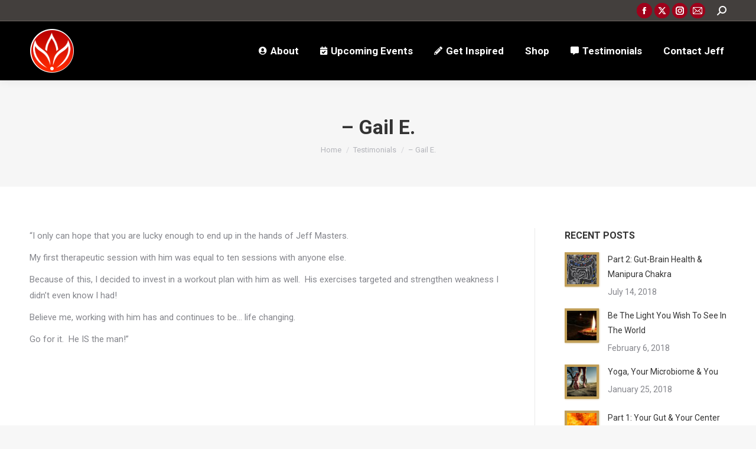

--- FILE ---
content_type: text/html; charset=UTF-8
request_url: https://www.jeffmasters.net/dt_testimonials/gail-e/
body_size: 16929
content:
<!DOCTYPE html>
<!--[if !(IE 6) | !(IE 7) | !(IE 8)  ]><!-->
<html lang="en" class="no-js">
<!--<![endif]-->
<head>
	<meta charset="UTF-8" />
		<meta name="viewport" content="width=device-width, initial-scale=1, maximum-scale=1, user-scalable=0">
		<meta name="theme-color" content="#9e011b"/>	<link rel="profile" href="https://gmpg.org/xfn/11" />
	<title>&#8211; Gail E. &#8211; Jeff Masters</title>
<meta name='robots' content='max-image-preview:large' />
	<style>img:is([sizes="auto" i], [sizes^="auto," i]) { contain-intrinsic-size: 3000px 1500px }</style>
	<link rel='dns-prefetch' href='//fonts.googleapis.com' />
<link rel="alternate" type="application/rss+xml" title="Jeff Masters &raquo; Feed" href="https://www.jeffmasters.net/feed/" />
<link rel="alternate" type="application/rss+xml" title="Jeff Masters &raquo; Comments Feed" href="https://www.jeffmasters.net/comments/feed/" />
<link rel="alternate" type="text/calendar" title="Jeff Masters &raquo; iCal Feed" href="https://www.jeffmasters.net/events/?ical=1" />
		<!-- This site uses the Google Analytics by ExactMetrics plugin v8.3.1 - Using Analytics tracking - https://www.exactmetrics.com/ -->
							<script src="//www.googletagmanager.com/gtag/js?id=G-DEVF8E6JPH"  data-cfasync="false" data-wpfc-render="false" async></script>
			<script data-cfasync="false" data-wpfc-render="false">
				var em_version = '8.3.1';
				var em_track_user = true;
				var em_no_track_reason = '';
								var ExactMetricsDefaultLocations = {"page_location":"https:\/\/www.jeffmasters.net\/dt_testimonials\/gail-e\/"};
				if ( typeof ExactMetricsPrivacyGuardFilter === 'function' ) {
					var ExactMetricsLocations = (typeof ExactMetricsExcludeQuery === 'object') ? ExactMetricsPrivacyGuardFilter( ExactMetricsExcludeQuery ) : ExactMetricsPrivacyGuardFilter( ExactMetricsDefaultLocations );
				} else {
					var ExactMetricsLocations = (typeof ExactMetricsExcludeQuery === 'object') ? ExactMetricsExcludeQuery : ExactMetricsDefaultLocations;
				}

								var disableStrs = [
										'ga-disable-G-DEVF8E6JPH',
									];

				/* Function to detect opted out users */
				function __gtagTrackerIsOptedOut() {
					for (var index = 0; index < disableStrs.length; index++) {
						if (document.cookie.indexOf(disableStrs[index] + '=true') > -1) {
							return true;
						}
					}

					return false;
				}

				/* Disable tracking if the opt-out cookie exists. */
				if (__gtagTrackerIsOptedOut()) {
					for (var index = 0; index < disableStrs.length; index++) {
						window[disableStrs[index]] = true;
					}
				}

				/* Opt-out function */
				function __gtagTrackerOptout() {
					for (var index = 0; index < disableStrs.length; index++) {
						document.cookie = disableStrs[index] + '=true; expires=Thu, 31 Dec 2099 23:59:59 UTC; path=/';
						window[disableStrs[index]] = true;
					}
				}

				if ('undefined' === typeof gaOptout) {
					function gaOptout() {
						__gtagTrackerOptout();
					}
				}
								window.dataLayer = window.dataLayer || [];

				window.ExactMetricsDualTracker = {
					helpers: {},
					trackers: {},
				};
				if (em_track_user) {
					function __gtagDataLayer() {
						dataLayer.push(arguments);
					}

					function __gtagTracker(type, name, parameters) {
						if (!parameters) {
							parameters = {};
						}

						if (parameters.send_to) {
							__gtagDataLayer.apply(null, arguments);
							return;
						}

						if (type === 'event') {
														parameters.send_to = exactmetrics_frontend.v4_id;
							var hookName = name;
							if (typeof parameters['event_category'] !== 'undefined') {
								hookName = parameters['event_category'] + ':' + name;
							}

							if (typeof ExactMetricsDualTracker.trackers[hookName] !== 'undefined') {
								ExactMetricsDualTracker.trackers[hookName](parameters);
							} else {
								__gtagDataLayer('event', name, parameters);
							}
							
						} else {
							__gtagDataLayer.apply(null, arguments);
						}
					}

					__gtagTracker('js', new Date());
					__gtagTracker('set', {
						'developer_id.dNDMyYj': true,
											});
					if ( ExactMetricsLocations.page_location ) {
						__gtagTracker('set', ExactMetricsLocations);
					}
										__gtagTracker('config', 'G-DEVF8E6JPH', {"forceSSL":"true"} );
															window.gtag = __gtagTracker;										(function () {
						/* https://developers.google.com/analytics/devguides/collection/analyticsjs/ */
						/* ga and __gaTracker compatibility shim. */
						var noopfn = function () {
							return null;
						};
						var newtracker = function () {
							return new Tracker();
						};
						var Tracker = function () {
							return null;
						};
						var p = Tracker.prototype;
						p.get = noopfn;
						p.set = noopfn;
						p.send = function () {
							var args = Array.prototype.slice.call(arguments);
							args.unshift('send');
							__gaTracker.apply(null, args);
						};
						var __gaTracker = function () {
							var len = arguments.length;
							if (len === 0) {
								return;
							}
							var f = arguments[len - 1];
							if (typeof f !== 'object' || f === null || typeof f.hitCallback !== 'function') {
								if ('send' === arguments[0]) {
									var hitConverted, hitObject = false, action;
									if ('event' === arguments[1]) {
										if ('undefined' !== typeof arguments[3]) {
											hitObject = {
												'eventAction': arguments[3],
												'eventCategory': arguments[2],
												'eventLabel': arguments[4],
												'value': arguments[5] ? arguments[5] : 1,
											}
										}
									}
									if ('pageview' === arguments[1]) {
										if ('undefined' !== typeof arguments[2]) {
											hitObject = {
												'eventAction': 'page_view',
												'page_path': arguments[2],
											}
										}
									}
									if (typeof arguments[2] === 'object') {
										hitObject = arguments[2];
									}
									if (typeof arguments[5] === 'object') {
										Object.assign(hitObject, arguments[5]);
									}
									if ('undefined' !== typeof arguments[1].hitType) {
										hitObject = arguments[1];
										if ('pageview' === hitObject.hitType) {
											hitObject.eventAction = 'page_view';
										}
									}
									if (hitObject) {
										action = 'timing' === arguments[1].hitType ? 'timing_complete' : hitObject.eventAction;
										hitConverted = mapArgs(hitObject);
										__gtagTracker('event', action, hitConverted);
									}
								}
								return;
							}

							function mapArgs(args) {
								var arg, hit = {};
								var gaMap = {
									'eventCategory': 'event_category',
									'eventAction': 'event_action',
									'eventLabel': 'event_label',
									'eventValue': 'event_value',
									'nonInteraction': 'non_interaction',
									'timingCategory': 'event_category',
									'timingVar': 'name',
									'timingValue': 'value',
									'timingLabel': 'event_label',
									'page': 'page_path',
									'location': 'page_location',
									'title': 'page_title',
									'referrer' : 'page_referrer',
								};
								for (arg in args) {
																		if (!(!args.hasOwnProperty(arg) || !gaMap.hasOwnProperty(arg))) {
										hit[gaMap[arg]] = args[arg];
									} else {
										hit[arg] = args[arg];
									}
								}
								return hit;
							}

							try {
								f.hitCallback();
							} catch (ex) {
							}
						};
						__gaTracker.create = newtracker;
						__gaTracker.getByName = newtracker;
						__gaTracker.getAll = function () {
							return [];
						};
						__gaTracker.remove = noopfn;
						__gaTracker.loaded = true;
						window['__gaTracker'] = __gaTracker;
					})();
									} else {
										console.log("");
					(function () {
						function __gtagTracker() {
							return null;
						}

						window['__gtagTracker'] = __gtagTracker;
						window['gtag'] = __gtagTracker;
					})();
									}
			</script>
				<!-- / Google Analytics by ExactMetrics -->
		<script>
window._wpemojiSettings = {"baseUrl":"https:\/\/s.w.org\/images\/core\/emoji\/15.0.3\/72x72\/","ext":".png","svgUrl":"https:\/\/s.w.org\/images\/core\/emoji\/15.0.3\/svg\/","svgExt":".svg","source":{"concatemoji":"https:\/\/www.jeffmasters.net\/wp-includes\/js\/wp-emoji-release.min.js?ver=6.7.4"}};
/*! This file is auto-generated */
!function(i,n){var o,s,e;function c(e){try{var t={supportTests:e,timestamp:(new Date).valueOf()};sessionStorage.setItem(o,JSON.stringify(t))}catch(e){}}function p(e,t,n){e.clearRect(0,0,e.canvas.width,e.canvas.height),e.fillText(t,0,0);var t=new Uint32Array(e.getImageData(0,0,e.canvas.width,e.canvas.height).data),r=(e.clearRect(0,0,e.canvas.width,e.canvas.height),e.fillText(n,0,0),new Uint32Array(e.getImageData(0,0,e.canvas.width,e.canvas.height).data));return t.every(function(e,t){return e===r[t]})}function u(e,t,n){switch(t){case"flag":return n(e,"\ud83c\udff3\ufe0f\u200d\u26a7\ufe0f","\ud83c\udff3\ufe0f\u200b\u26a7\ufe0f")?!1:!n(e,"\ud83c\uddfa\ud83c\uddf3","\ud83c\uddfa\u200b\ud83c\uddf3")&&!n(e,"\ud83c\udff4\udb40\udc67\udb40\udc62\udb40\udc65\udb40\udc6e\udb40\udc67\udb40\udc7f","\ud83c\udff4\u200b\udb40\udc67\u200b\udb40\udc62\u200b\udb40\udc65\u200b\udb40\udc6e\u200b\udb40\udc67\u200b\udb40\udc7f");case"emoji":return!n(e,"\ud83d\udc26\u200d\u2b1b","\ud83d\udc26\u200b\u2b1b")}return!1}function f(e,t,n){var r="undefined"!=typeof WorkerGlobalScope&&self instanceof WorkerGlobalScope?new OffscreenCanvas(300,150):i.createElement("canvas"),a=r.getContext("2d",{willReadFrequently:!0}),o=(a.textBaseline="top",a.font="600 32px Arial",{});return e.forEach(function(e){o[e]=t(a,e,n)}),o}function t(e){var t=i.createElement("script");t.src=e,t.defer=!0,i.head.appendChild(t)}"undefined"!=typeof Promise&&(o="wpEmojiSettingsSupports",s=["flag","emoji"],n.supports={everything:!0,everythingExceptFlag:!0},e=new Promise(function(e){i.addEventListener("DOMContentLoaded",e,{once:!0})}),new Promise(function(t){var n=function(){try{var e=JSON.parse(sessionStorage.getItem(o));if("object"==typeof e&&"number"==typeof e.timestamp&&(new Date).valueOf()<e.timestamp+604800&&"object"==typeof e.supportTests)return e.supportTests}catch(e){}return null}();if(!n){if("undefined"!=typeof Worker&&"undefined"!=typeof OffscreenCanvas&&"undefined"!=typeof URL&&URL.createObjectURL&&"undefined"!=typeof Blob)try{var e="postMessage("+f.toString()+"("+[JSON.stringify(s),u.toString(),p.toString()].join(",")+"));",r=new Blob([e],{type:"text/javascript"}),a=new Worker(URL.createObjectURL(r),{name:"wpTestEmojiSupports"});return void(a.onmessage=function(e){c(n=e.data),a.terminate(),t(n)})}catch(e){}c(n=f(s,u,p))}t(n)}).then(function(e){for(var t in e)n.supports[t]=e[t],n.supports.everything=n.supports.everything&&n.supports[t],"flag"!==t&&(n.supports.everythingExceptFlag=n.supports.everythingExceptFlag&&n.supports[t]);n.supports.everythingExceptFlag=n.supports.everythingExceptFlag&&!n.supports.flag,n.DOMReady=!1,n.readyCallback=function(){n.DOMReady=!0}}).then(function(){return e}).then(function(){var e;n.supports.everything||(n.readyCallback(),(e=n.source||{}).concatemoji?t(e.concatemoji):e.wpemoji&&e.twemoji&&(t(e.twemoji),t(e.wpemoji)))}))}((window,document),window._wpemojiSettings);
</script>
<style id='wp-emoji-styles-inline-css'>

	img.wp-smiley, img.emoji {
		display: inline !important;
		border: none !important;
		box-shadow: none !important;
		height: 1em !important;
		width: 1em !important;
		margin: 0 0.07em !important;
		vertical-align: -0.1em !important;
		background: none !important;
		padding: 0 !important;
	}
</style>
<link rel='stylesheet' id='wp-block-library-css' href='https://www.jeffmasters.net/wp-includes/css/dist/block-library/style.min.css?ver=6.7.4' media='all' />
<style id='wp-block-library-theme-inline-css'>
.wp-block-audio :where(figcaption){color:#555;font-size:13px;text-align:center}.is-dark-theme .wp-block-audio :where(figcaption){color:#ffffffa6}.wp-block-audio{margin:0 0 1em}.wp-block-code{border:1px solid #ccc;border-radius:4px;font-family:Menlo,Consolas,monaco,monospace;padding:.8em 1em}.wp-block-embed :where(figcaption){color:#555;font-size:13px;text-align:center}.is-dark-theme .wp-block-embed :where(figcaption){color:#ffffffa6}.wp-block-embed{margin:0 0 1em}.blocks-gallery-caption{color:#555;font-size:13px;text-align:center}.is-dark-theme .blocks-gallery-caption{color:#ffffffa6}:root :where(.wp-block-image figcaption){color:#555;font-size:13px;text-align:center}.is-dark-theme :root :where(.wp-block-image figcaption){color:#ffffffa6}.wp-block-image{margin:0 0 1em}.wp-block-pullquote{border-bottom:4px solid;border-top:4px solid;color:currentColor;margin-bottom:1.75em}.wp-block-pullquote cite,.wp-block-pullquote footer,.wp-block-pullquote__citation{color:currentColor;font-size:.8125em;font-style:normal;text-transform:uppercase}.wp-block-quote{border-left:.25em solid;margin:0 0 1.75em;padding-left:1em}.wp-block-quote cite,.wp-block-quote footer{color:currentColor;font-size:.8125em;font-style:normal;position:relative}.wp-block-quote:where(.has-text-align-right){border-left:none;border-right:.25em solid;padding-left:0;padding-right:1em}.wp-block-quote:where(.has-text-align-center){border:none;padding-left:0}.wp-block-quote.is-large,.wp-block-quote.is-style-large,.wp-block-quote:where(.is-style-plain){border:none}.wp-block-search .wp-block-search__label{font-weight:700}.wp-block-search__button{border:1px solid #ccc;padding:.375em .625em}:where(.wp-block-group.has-background){padding:1.25em 2.375em}.wp-block-separator.has-css-opacity{opacity:.4}.wp-block-separator{border:none;border-bottom:2px solid;margin-left:auto;margin-right:auto}.wp-block-separator.has-alpha-channel-opacity{opacity:1}.wp-block-separator:not(.is-style-wide):not(.is-style-dots){width:100px}.wp-block-separator.has-background:not(.is-style-dots){border-bottom:none;height:1px}.wp-block-separator.has-background:not(.is-style-wide):not(.is-style-dots){height:2px}.wp-block-table{margin:0 0 1em}.wp-block-table td,.wp-block-table th{word-break:normal}.wp-block-table :where(figcaption){color:#555;font-size:13px;text-align:center}.is-dark-theme .wp-block-table :where(figcaption){color:#ffffffa6}.wp-block-video :where(figcaption){color:#555;font-size:13px;text-align:center}.is-dark-theme .wp-block-video :where(figcaption){color:#ffffffa6}.wp-block-video{margin:0 0 1em}:root :where(.wp-block-template-part.has-background){margin-bottom:0;margin-top:0;padding:1.25em 2.375em}
</style>
<style id='classic-theme-styles-inline-css'>
/*! This file is auto-generated */
.wp-block-button__link{color:#fff;background-color:#32373c;border-radius:9999px;box-shadow:none;text-decoration:none;padding:calc(.667em + 2px) calc(1.333em + 2px);font-size:1.125em}.wp-block-file__button{background:#32373c;color:#fff;text-decoration:none}
</style>
<style id='global-styles-inline-css'>
:root{--wp--preset--aspect-ratio--square: 1;--wp--preset--aspect-ratio--4-3: 4/3;--wp--preset--aspect-ratio--3-4: 3/4;--wp--preset--aspect-ratio--3-2: 3/2;--wp--preset--aspect-ratio--2-3: 2/3;--wp--preset--aspect-ratio--16-9: 16/9;--wp--preset--aspect-ratio--9-16: 9/16;--wp--preset--color--black: #000000;--wp--preset--color--cyan-bluish-gray: #abb8c3;--wp--preset--color--white: #FFF;--wp--preset--color--pale-pink: #f78da7;--wp--preset--color--vivid-red: #cf2e2e;--wp--preset--color--luminous-vivid-orange: #ff6900;--wp--preset--color--luminous-vivid-amber: #fcb900;--wp--preset--color--light-green-cyan: #7bdcb5;--wp--preset--color--vivid-green-cyan: #00d084;--wp--preset--color--pale-cyan-blue: #8ed1fc;--wp--preset--color--vivid-cyan-blue: #0693e3;--wp--preset--color--vivid-purple: #9b51e0;--wp--preset--color--accent: #9e011b;--wp--preset--color--dark-gray: #111;--wp--preset--color--light-gray: #767676;--wp--preset--gradient--vivid-cyan-blue-to-vivid-purple: linear-gradient(135deg,rgba(6,147,227,1) 0%,rgb(155,81,224) 100%);--wp--preset--gradient--light-green-cyan-to-vivid-green-cyan: linear-gradient(135deg,rgb(122,220,180) 0%,rgb(0,208,130) 100%);--wp--preset--gradient--luminous-vivid-amber-to-luminous-vivid-orange: linear-gradient(135deg,rgba(252,185,0,1) 0%,rgba(255,105,0,1) 100%);--wp--preset--gradient--luminous-vivid-orange-to-vivid-red: linear-gradient(135deg,rgba(255,105,0,1) 0%,rgb(207,46,46) 100%);--wp--preset--gradient--very-light-gray-to-cyan-bluish-gray: linear-gradient(135deg,rgb(238,238,238) 0%,rgb(169,184,195) 100%);--wp--preset--gradient--cool-to-warm-spectrum: linear-gradient(135deg,rgb(74,234,220) 0%,rgb(151,120,209) 20%,rgb(207,42,186) 40%,rgb(238,44,130) 60%,rgb(251,105,98) 80%,rgb(254,248,76) 100%);--wp--preset--gradient--blush-light-purple: linear-gradient(135deg,rgb(255,206,236) 0%,rgb(152,150,240) 100%);--wp--preset--gradient--blush-bordeaux: linear-gradient(135deg,rgb(254,205,165) 0%,rgb(254,45,45) 50%,rgb(107,0,62) 100%);--wp--preset--gradient--luminous-dusk: linear-gradient(135deg,rgb(255,203,112) 0%,rgb(199,81,192) 50%,rgb(65,88,208) 100%);--wp--preset--gradient--pale-ocean: linear-gradient(135deg,rgb(255,245,203) 0%,rgb(182,227,212) 50%,rgb(51,167,181) 100%);--wp--preset--gradient--electric-grass: linear-gradient(135deg,rgb(202,248,128) 0%,rgb(113,206,126) 100%);--wp--preset--gradient--midnight: linear-gradient(135deg,rgb(2,3,129) 0%,rgb(40,116,252) 100%);--wp--preset--font-size--small: 13px;--wp--preset--font-size--medium: 20px;--wp--preset--font-size--large: 36px;--wp--preset--font-size--x-large: 42px;--wp--preset--font-family--inter: "Inter", sans-serif;--wp--preset--font-family--cardo: Cardo;--wp--preset--spacing--20: 0.44rem;--wp--preset--spacing--30: 0.67rem;--wp--preset--spacing--40: 1rem;--wp--preset--spacing--50: 1.5rem;--wp--preset--spacing--60: 2.25rem;--wp--preset--spacing--70: 3.38rem;--wp--preset--spacing--80: 5.06rem;--wp--preset--shadow--natural: 6px 6px 9px rgba(0, 0, 0, 0.2);--wp--preset--shadow--deep: 12px 12px 50px rgba(0, 0, 0, 0.4);--wp--preset--shadow--sharp: 6px 6px 0px rgba(0, 0, 0, 0.2);--wp--preset--shadow--outlined: 6px 6px 0px -3px rgba(255, 255, 255, 1), 6px 6px rgba(0, 0, 0, 1);--wp--preset--shadow--crisp: 6px 6px 0px rgba(0, 0, 0, 1);}:where(.is-layout-flex){gap: 0.5em;}:where(.is-layout-grid){gap: 0.5em;}body .is-layout-flex{display: flex;}.is-layout-flex{flex-wrap: wrap;align-items: center;}.is-layout-flex > :is(*, div){margin: 0;}body .is-layout-grid{display: grid;}.is-layout-grid > :is(*, div){margin: 0;}:where(.wp-block-columns.is-layout-flex){gap: 2em;}:where(.wp-block-columns.is-layout-grid){gap: 2em;}:where(.wp-block-post-template.is-layout-flex){gap: 1.25em;}:where(.wp-block-post-template.is-layout-grid){gap: 1.25em;}.has-black-color{color: var(--wp--preset--color--black) !important;}.has-cyan-bluish-gray-color{color: var(--wp--preset--color--cyan-bluish-gray) !important;}.has-white-color{color: var(--wp--preset--color--white) !important;}.has-pale-pink-color{color: var(--wp--preset--color--pale-pink) !important;}.has-vivid-red-color{color: var(--wp--preset--color--vivid-red) !important;}.has-luminous-vivid-orange-color{color: var(--wp--preset--color--luminous-vivid-orange) !important;}.has-luminous-vivid-amber-color{color: var(--wp--preset--color--luminous-vivid-amber) !important;}.has-light-green-cyan-color{color: var(--wp--preset--color--light-green-cyan) !important;}.has-vivid-green-cyan-color{color: var(--wp--preset--color--vivid-green-cyan) !important;}.has-pale-cyan-blue-color{color: var(--wp--preset--color--pale-cyan-blue) !important;}.has-vivid-cyan-blue-color{color: var(--wp--preset--color--vivid-cyan-blue) !important;}.has-vivid-purple-color{color: var(--wp--preset--color--vivid-purple) !important;}.has-black-background-color{background-color: var(--wp--preset--color--black) !important;}.has-cyan-bluish-gray-background-color{background-color: var(--wp--preset--color--cyan-bluish-gray) !important;}.has-white-background-color{background-color: var(--wp--preset--color--white) !important;}.has-pale-pink-background-color{background-color: var(--wp--preset--color--pale-pink) !important;}.has-vivid-red-background-color{background-color: var(--wp--preset--color--vivid-red) !important;}.has-luminous-vivid-orange-background-color{background-color: var(--wp--preset--color--luminous-vivid-orange) !important;}.has-luminous-vivid-amber-background-color{background-color: var(--wp--preset--color--luminous-vivid-amber) !important;}.has-light-green-cyan-background-color{background-color: var(--wp--preset--color--light-green-cyan) !important;}.has-vivid-green-cyan-background-color{background-color: var(--wp--preset--color--vivid-green-cyan) !important;}.has-pale-cyan-blue-background-color{background-color: var(--wp--preset--color--pale-cyan-blue) !important;}.has-vivid-cyan-blue-background-color{background-color: var(--wp--preset--color--vivid-cyan-blue) !important;}.has-vivid-purple-background-color{background-color: var(--wp--preset--color--vivid-purple) !important;}.has-black-border-color{border-color: var(--wp--preset--color--black) !important;}.has-cyan-bluish-gray-border-color{border-color: var(--wp--preset--color--cyan-bluish-gray) !important;}.has-white-border-color{border-color: var(--wp--preset--color--white) !important;}.has-pale-pink-border-color{border-color: var(--wp--preset--color--pale-pink) !important;}.has-vivid-red-border-color{border-color: var(--wp--preset--color--vivid-red) !important;}.has-luminous-vivid-orange-border-color{border-color: var(--wp--preset--color--luminous-vivid-orange) !important;}.has-luminous-vivid-amber-border-color{border-color: var(--wp--preset--color--luminous-vivid-amber) !important;}.has-light-green-cyan-border-color{border-color: var(--wp--preset--color--light-green-cyan) !important;}.has-vivid-green-cyan-border-color{border-color: var(--wp--preset--color--vivid-green-cyan) !important;}.has-pale-cyan-blue-border-color{border-color: var(--wp--preset--color--pale-cyan-blue) !important;}.has-vivid-cyan-blue-border-color{border-color: var(--wp--preset--color--vivid-cyan-blue) !important;}.has-vivid-purple-border-color{border-color: var(--wp--preset--color--vivid-purple) !important;}.has-vivid-cyan-blue-to-vivid-purple-gradient-background{background: var(--wp--preset--gradient--vivid-cyan-blue-to-vivid-purple) !important;}.has-light-green-cyan-to-vivid-green-cyan-gradient-background{background: var(--wp--preset--gradient--light-green-cyan-to-vivid-green-cyan) !important;}.has-luminous-vivid-amber-to-luminous-vivid-orange-gradient-background{background: var(--wp--preset--gradient--luminous-vivid-amber-to-luminous-vivid-orange) !important;}.has-luminous-vivid-orange-to-vivid-red-gradient-background{background: var(--wp--preset--gradient--luminous-vivid-orange-to-vivid-red) !important;}.has-very-light-gray-to-cyan-bluish-gray-gradient-background{background: var(--wp--preset--gradient--very-light-gray-to-cyan-bluish-gray) !important;}.has-cool-to-warm-spectrum-gradient-background{background: var(--wp--preset--gradient--cool-to-warm-spectrum) !important;}.has-blush-light-purple-gradient-background{background: var(--wp--preset--gradient--blush-light-purple) !important;}.has-blush-bordeaux-gradient-background{background: var(--wp--preset--gradient--blush-bordeaux) !important;}.has-luminous-dusk-gradient-background{background: var(--wp--preset--gradient--luminous-dusk) !important;}.has-pale-ocean-gradient-background{background: var(--wp--preset--gradient--pale-ocean) !important;}.has-electric-grass-gradient-background{background: var(--wp--preset--gradient--electric-grass) !important;}.has-midnight-gradient-background{background: var(--wp--preset--gradient--midnight) !important;}.has-small-font-size{font-size: var(--wp--preset--font-size--small) !important;}.has-medium-font-size{font-size: var(--wp--preset--font-size--medium) !important;}.has-large-font-size{font-size: var(--wp--preset--font-size--large) !important;}.has-x-large-font-size{font-size: var(--wp--preset--font-size--x-large) !important;}
:where(.wp-block-post-template.is-layout-flex){gap: 1.25em;}:where(.wp-block-post-template.is-layout-grid){gap: 1.25em;}
:where(.wp-block-columns.is-layout-flex){gap: 2em;}:where(.wp-block-columns.is-layout-grid){gap: 2em;}
:root :where(.wp-block-pullquote){font-size: 1.5em;line-height: 1.6;}
</style>
<link rel='stylesheet' id='qligg-swiper-css' href='https://www.jeffmasters.net/wp-content/plugins/insta-gallery/assets/frontend/swiper/swiper.min.css?ver=4.6.2' media='all' />
<link rel='stylesheet' id='qligg-frontend-css' href='https://www.jeffmasters.net/wp-content/plugins/insta-gallery/build/frontend/css/style.css?ver=4.6.2' media='all' />
<style id='woocommerce-inline-inline-css'>
.woocommerce form .form-row .required { visibility: visible; }
</style>
<link rel='stylesheet' id='brands-styles-css' href='https://www.jeffmasters.net/wp-content/plugins/woocommerce/assets/css/brands.css?ver=9.6.1' media='all' />
<link rel='stylesheet' id='the7-font-css' href='https://www.jeffmasters.net/wp-content/themes/dt-the7/fonts/icomoon-the7-font/icomoon-the7-font.min.css?ver=12.2.0' media='all' />
<link rel='stylesheet' id='the7-awesome-fonts-css' href='https://www.jeffmasters.net/wp-content/themes/dt-the7/fonts/FontAwesome/css/all.min.css?ver=12.2.0' media='all' />
<link rel='stylesheet' id='the7-awesome-fonts-back-css' href='https://www.jeffmasters.net/wp-content/themes/dt-the7/fonts/FontAwesome/back-compat.min.css?ver=12.2.0' media='all' />
<link rel='stylesheet' id='the7-Defaults-css' href='https://www.jeffmasters.net/wp-content/uploads/smile_fonts/Defaults/Defaults.css?ver=6.7.4' media='all' />
<link rel='stylesheet' id='the7-icomoon-font-awesome-14x14-css' href='https://www.jeffmasters.net/wp-content/uploads/smile_fonts/icomoon-font-awesome-14x14/icomoon-font-awesome-14x14.css?ver=6.7.4' media='all' />
<style id='akismet-widget-style-inline-css'>

			.a-stats {
				--akismet-color-mid-green: #357b49;
				--akismet-color-white: #fff;
				--akismet-color-light-grey: #f6f7f7;

				max-width: 350px;
				width: auto;
			}

			.a-stats * {
				all: unset;
				box-sizing: border-box;
			}

			.a-stats strong {
				font-weight: 600;
			}

			.a-stats a.a-stats__link,
			.a-stats a.a-stats__link:visited,
			.a-stats a.a-stats__link:active {
				background: var(--akismet-color-mid-green);
				border: none;
				box-shadow: none;
				border-radius: 8px;
				color: var(--akismet-color-white);
				cursor: pointer;
				display: block;
				font-family: -apple-system, BlinkMacSystemFont, 'Segoe UI', 'Roboto', 'Oxygen-Sans', 'Ubuntu', 'Cantarell', 'Helvetica Neue', sans-serif;
				font-weight: 500;
				padding: 12px;
				text-align: center;
				text-decoration: none;
				transition: all 0.2s ease;
			}

			/* Extra specificity to deal with TwentyTwentyOne focus style */
			.widget .a-stats a.a-stats__link:focus {
				background: var(--akismet-color-mid-green);
				color: var(--akismet-color-white);
				text-decoration: none;
			}

			.a-stats a.a-stats__link:hover {
				filter: brightness(110%);
				box-shadow: 0 4px 12px rgba(0, 0, 0, 0.06), 0 0 2px rgba(0, 0, 0, 0.16);
			}

			.a-stats .count {
				color: var(--akismet-color-white);
				display: block;
				font-size: 1.5em;
				line-height: 1.4;
				padding: 0 13px;
				white-space: nowrap;
			}
		
</style>
<link rel='stylesheet' id='dt-web-fonts-css' href='https://fonts.googleapis.com/css?family=Roboto:400,600,700' media='all' />
<link rel='stylesheet' id='dt-main-css' href='https://www.jeffmasters.net/wp-content/themes/dt-the7/css/main.min.css?ver=12.2.0' media='all' />
<style id='dt-main-inline-css'>
body #load {
  display: block;
  height: 100%;
  overflow: hidden;
  position: fixed;
  width: 100%;
  z-index: 9901;
  opacity: 1;
  visibility: visible;
  transition: all .35s ease-out;
}
.load-wrap {
  width: 100%;
  height: 100%;
  background-position: center center;
  background-repeat: no-repeat;
  text-align: center;
  display: -ms-flexbox;
  display: -ms-flex;
  display: flex;
  -ms-align-items: center;
  -ms-flex-align: center;
  align-items: center;
  -ms-flex-flow: column wrap;
  flex-flow: column wrap;
  -ms-flex-pack: center;
  -ms-justify-content: center;
  justify-content: center;
}
.load-wrap > svg {
  position: absolute;
  top: 50%;
  left: 50%;
  transform: translate(-50%,-50%);
}
#load {
  background: var(--the7-elementor-beautiful-loading-bg,#ffffff);
  --the7-beautiful-spinner-color2: var(--the7-beautiful-spinner-color,rgba(51,51,51,0.3));
}

</style>
<link rel='stylesheet' id='the7-custom-scrollbar-css' href='https://www.jeffmasters.net/wp-content/themes/dt-the7/lib/custom-scrollbar/custom-scrollbar.min.css?ver=12.2.0' media='all' />
<link rel='stylesheet' id='the7-wpbakery-css' href='https://www.jeffmasters.net/wp-content/themes/dt-the7/css/wpbakery.min.css?ver=12.2.0' media='all' />
<link rel='stylesheet' id='the7-core-css' href='https://www.jeffmasters.net/wp-content/plugins/dt-the7-core/assets/css/post-type.min.css?ver=2.7.10' media='all' />
<link rel='stylesheet' id='the7-css-vars-css' href='https://www.jeffmasters.net/wp-content/uploads/the7-css/css-vars.css?ver=98d7d6152360' media='all' />
<link rel='stylesheet' id='dt-custom-css' href='https://www.jeffmasters.net/wp-content/uploads/the7-css/custom.css?ver=98d7d6152360' media='all' />
<link rel='stylesheet' id='wc-dt-custom-css' href='https://www.jeffmasters.net/wp-content/uploads/the7-css/compatibility/wc-dt-custom.css?ver=98d7d6152360' media='all' />
<link rel='stylesheet' id='dt-media-css' href='https://www.jeffmasters.net/wp-content/uploads/the7-css/media.css?ver=98d7d6152360' media='all' />
<link rel='stylesheet' id='the7-mega-menu-css' href='https://www.jeffmasters.net/wp-content/uploads/the7-css/mega-menu.css?ver=98d7d6152360' media='all' />
<link rel='stylesheet' id='the7-elements-albums-portfolio-css' href='https://www.jeffmasters.net/wp-content/uploads/the7-css/the7-elements-albums-portfolio.css?ver=98d7d6152360' media='all' />
<link rel='stylesheet' id='the7-elements-css' href='https://www.jeffmasters.net/wp-content/uploads/the7-css/post-type-dynamic.css?ver=98d7d6152360' media='all' />
<link rel='stylesheet' id='style-css' href='https://www.jeffmasters.net/wp-content/themes/dt-the7/style.css?ver=12.2.0' media='all' />
<script src="https://www.jeffmasters.net/wp-includes/js/jquery/jquery.min.js?ver=3.7.1" id="jquery-core-js"></script>
<script src="https://www.jeffmasters.net/wp-includes/js/jquery/jquery-migrate.min.js?ver=3.4.1" id="jquery-migrate-js"></script>
<script src="https://www.jeffmasters.net/wp-content/plugins/google-analytics-dashboard-for-wp/assets/js/frontend-gtag.js?ver=8.3.1" id="exactmetrics-frontend-script-js" async data-wp-strategy="async"></script>
<script data-cfasync="false" data-wpfc-render="false" id='exactmetrics-frontend-script-js-extra'>var exactmetrics_frontend = {"js_events_tracking":"true","download_extensions":"zip,mp3,mpeg,pdf,docx,pptx,xlsx,rar","inbound_paths":"[{\"path\":\"\\\/go\\\/\",\"label\":\"affiliate\"},{\"path\":\"\\\/recommend\\\/\",\"label\":\"affiliate\"}]","home_url":"https:\/\/www.jeffmasters.net","hash_tracking":"false","v4_id":"G-DEVF8E6JPH"};</script>
<script id="popupally-pro-check-source-js-extra">
var popupally_pro_check_source_object = {"utm_mapping":{"popupally-cookie-1":"","popupally-cookie-2":""}};
</script>
<script src="https://www.jeffmasters.net/wp-content/plugins/popupally-pro/resource/frontend/check-source.min.js?ver=3.0.1" id="popupally-pro-check-source-js"></script>
<script src="https://www.jeffmasters.net/wp-content/plugins/woocommerce/assets/js/jquery-blockui/jquery.blockUI.min.js?ver=2.7.0-wc.9.6.1" id="jquery-blockui-js" data-wp-strategy="defer"></script>
<script id="wc-add-to-cart-js-extra">
var wc_add_to_cart_params = {"ajax_url":"\/wp-admin\/admin-ajax.php","wc_ajax_url":"\/?wc-ajax=%%endpoint%%","i18n_view_cart":"View cart","cart_url":"https:\/\/www.jeffmasters.net\/cart\/","is_cart":"","cart_redirect_after_add":"no"};
</script>
<script src="https://www.jeffmasters.net/wp-content/plugins/woocommerce/assets/js/frontend/add-to-cart.min.js?ver=9.6.1" id="wc-add-to-cart-js" data-wp-strategy="defer"></script>
<script src="https://www.jeffmasters.net/wp-content/plugins/woocommerce/assets/js/js-cookie/js.cookie.min.js?ver=2.1.4-wc.9.6.1" id="js-cookie-js" defer data-wp-strategy="defer"></script>
<script id="woocommerce-js-extra">
var woocommerce_params = {"ajax_url":"\/wp-admin\/admin-ajax.php","wc_ajax_url":"\/?wc-ajax=%%endpoint%%"};
</script>
<script src="https://www.jeffmasters.net/wp-content/plugins/woocommerce/assets/js/frontend/woocommerce.min.js?ver=9.6.1" id="woocommerce-js" defer data-wp-strategy="defer"></script>
<script src="https://www.jeffmasters.net/wp-content/plugins/js_composer/assets/js/vendors/woocommerce-add-to-cart.js?ver=8.1" id="vc_woocommerce-add-to-cart-js-js"></script>
<script id="dt-above-fold-js-extra">
var dtLocal = {"themeUrl":"https:\/\/www.jeffmasters.net\/wp-content\/themes\/dt-the7","passText":"To view this protected post, enter the password below:","moreButtonText":{"loading":"Loading...","loadMore":"Load more"},"postID":"24010","ajaxurl":"https:\/\/www.jeffmasters.net\/wp-admin\/admin-ajax.php","REST":{"baseUrl":"https:\/\/www.jeffmasters.net\/wp-json\/the7\/v1","endpoints":{"sendMail":"\/send-mail"}},"contactMessages":{"required":"One or more fields have an error. Please check and try again.","terms":"Please accept the privacy policy.","fillTheCaptchaError":"Please, fill the captcha."},"captchaSiteKey":"","ajaxNonce":"c60858c49b","pageData":"","themeSettings":{"smoothScroll":"off","lazyLoading":false,"desktopHeader":{"height":100},"ToggleCaptionEnabled":"disabled","ToggleCaption":"Navigation","floatingHeader":{"showAfter":150,"showMenu":true,"height":60,"logo":{"showLogo":true,"html":"<img class=\" preload-me\" src=\"https:\/\/www.jeffmasters.net\/wp-content\/uploads\/2023\/06\/WSL-60.png\" srcset=\"https:\/\/www.jeffmasters.net\/wp-content\/uploads\/2023\/06\/WSL-60.png 60w, https:\/\/www.jeffmasters.net\/wp-content\/uploads\/2023\/06\/WSL-76.png 76w\" width=\"60\" height=\"60\"   sizes=\"60px\" alt=\"Jeff Masters\" \/>","url":"https:\/\/www.jeffmasters.net\/"}},"topLine":{"floatingTopLine":{"logo":{"showLogo":false,"html":""}}},"mobileHeader":{"firstSwitchPoint":1050,"secondSwitchPoint":1050,"firstSwitchPointHeight":60,"secondSwitchPointHeight":60,"mobileToggleCaptionEnabled":"disabled","mobileToggleCaption":"Menu"},"stickyMobileHeaderFirstSwitch":{"logo":{"html":"<img class=\" preload-me\" src=\"https:\/\/www.jeffmasters.net\/wp-content\/uploads\/2023\/06\/WSL-60.png\" srcset=\"https:\/\/www.jeffmasters.net\/wp-content\/uploads\/2023\/06\/WSL-60.png 60w, https:\/\/www.jeffmasters.net\/wp-content\/uploads\/2023\/06\/WSL-60.png 60w\" width=\"60\" height=\"60\"   sizes=\"60px\" alt=\"Jeff Masters\" \/>"}},"stickyMobileHeaderSecondSwitch":{"logo":{"html":"<img class=\" preload-me\" src=\"https:\/\/www.jeffmasters.net\/wp-content\/uploads\/2023\/06\/WSL-60.png\" srcset=\"https:\/\/www.jeffmasters.net\/wp-content\/uploads\/2023\/06\/WSL-60.png 60w, https:\/\/www.jeffmasters.net\/wp-content\/uploads\/2023\/06\/WSL-60.png 60w\" width=\"60\" height=\"60\"   sizes=\"60px\" alt=\"Jeff Masters\" \/>"}},"sidebar":{"switchPoint":990},"boxedWidth":"1340px"},"VCMobileScreenWidth":"768","wcCartFragmentHash":"754588a4651e01cc183ba8ad252f5ddf"};
var dtShare = {"shareButtonText":{"facebook":"Share on Facebook","twitter":"Share on X","pinterest":"Pin it","linkedin":"Share on Linkedin","whatsapp":"Share on Whatsapp"},"overlayOpacity":"85"};
</script>
<script src="https://www.jeffmasters.net/wp-content/themes/dt-the7/js/above-the-fold.min.js?ver=12.2.0" id="dt-above-fold-js"></script>
<script src="https://www.jeffmasters.net/wp-content/themes/dt-the7/js/compatibility/woocommerce/woocommerce.min.js?ver=12.2.0" id="dt-woocommerce-js"></script>
<script></script><link rel="https://api.w.org/" href="https://www.jeffmasters.net/wp-json/" /><link rel="alternate" title="JSON" type="application/json" href="https://www.jeffmasters.net/wp-json/wp/v2/dt_testimonials/24010" /><link rel="EditURI" type="application/rsd+xml" title="RSD" href="https://www.jeffmasters.net/xmlrpc.php?rsd" />
<meta name="generator" content="WordPress 6.7.4" />
<meta name="generator" content="WooCommerce 9.6.1" />
<link rel="canonical" href="https://www.jeffmasters.net/dt_testimonials/gail-e/" />
<link rel='shortlink' href='https://www.jeffmasters.net/?p=24010' />
<link rel="alternate" title="oEmbed (JSON)" type="application/json+oembed" href="https://www.jeffmasters.net/wp-json/oembed/1.0/embed?url=https%3A%2F%2Fwww.jeffmasters.net%2Fdt_testimonials%2Fgail-e%2F" />
<link rel="alternate" title="oEmbed (XML)" type="text/xml+oembed" href="https://www.jeffmasters.net/wp-json/oembed/1.0/embed?url=https%3A%2F%2Fwww.jeffmasters.net%2Fdt_testimonials%2Fgail-e%2F&#038;format=xml" />
<meta name="tec-api-version" content="v1"><meta name="tec-api-origin" content="https://www.jeffmasters.net"><link rel="alternate" href="https://www.jeffmasters.net/wp-json/tribe/events/v1/" /><meta property="og:site_name" content="Jeff Masters" />
<meta property="og:title" content="&#8211; Gail E." />
<meta property="og:image" content="https://www.jeffmasters.net/wp-content/uploads/2014/12/Gail.jpg" />
<meta property="og:url" content="https://www.jeffmasters.net/dt_testimonials/gail-e/" />
<meta property="og:type" content="article" />
	<noscript><style>.woocommerce-product-gallery{ opacity: 1 !important; }</style></noscript>
	<style>.recentcomments a{display:inline !important;padding:0 !important;margin:0 !important;}</style><meta name="generator" content="Powered by WPBakery Page Builder - drag and drop page builder for WordPress."/>
<meta name="generator" content="Powered by Slider Revolution 6.7.28 - responsive, Mobile-Friendly Slider Plugin for WordPress with comfortable drag and drop interface." />
<script type="text/javascript" id="the7-loader-script">
document.addEventListener("DOMContentLoaded", function(event) {
	var load = document.getElementById("load");
	if(!load.classList.contains('loader-removed')){
		var removeLoading = setTimeout(function() {
			load.className += " loader-removed";
		}, 300);
	}
});
</script>
		<style class='wp-fonts-local'>
@font-face{font-family:Inter;font-style:normal;font-weight:300 900;font-display:fallback;src:url('https://www.jeffmasters.net/wp-content/plugins/woocommerce/assets/fonts/Inter-VariableFont_slnt,wght.woff2') format('woff2');font-stretch:normal;}
@font-face{font-family:Cardo;font-style:normal;font-weight:400;font-display:fallback;src:url('https://www.jeffmasters.net/wp-content/plugins/woocommerce/assets/fonts/cardo_normal_400.woff2') format('woff2');}
</style>
<link rel="icon" href="https://www.jeffmasters.net/wp-content/uploads/2023/06/WSL-Bottom-Bar-41.png" type="image/png" sizes="16x16"/><link rel="icon" href="https://www.jeffmasters.net/wp-content/uploads/2023/06/WSL-Bottom-Bar-41.png" type="image/png" sizes="32x32"/><link rel="apple-touch-icon" href="https://www.jeffmasters.net/wp-content/uploads/2023/06/WSL-60.png"><link rel="apple-touch-icon" sizes="76x76" href="https://www.jeffmasters.net/wp-content/uploads/2023/06/WSL-76.png"><link rel="apple-touch-icon" sizes="120x120" href="https://www.jeffmasters.net/wp-content/uploads/2023/06/WSL-120.png"><link rel="apple-touch-icon" sizes="152x152" href="https://www.jeffmasters.net/wp-content/uploads/2023/06/WSL-152.png"><script>function setREVStartSize(e){
			//window.requestAnimationFrame(function() {
				window.RSIW = window.RSIW===undefined ? window.innerWidth : window.RSIW;
				window.RSIH = window.RSIH===undefined ? window.innerHeight : window.RSIH;
				try {
					var pw = document.getElementById(e.c).parentNode.offsetWidth,
						newh;
					pw = pw===0 || isNaN(pw) || (e.l=="fullwidth" || e.layout=="fullwidth") ? window.RSIW : pw;
					e.tabw = e.tabw===undefined ? 0 : parseInt(e.tabw);
					e.thumbw = e.thumbw===undefined ? 0 : parseInt(e.thumbw);
					e.tabh = e.tabh===undefined ? 0 : parseInt(e.tabh);
					e.thumbh = e.thumbh===undefined ? 0 : parseInt(e.thumbh);
					e.tabhide = e.tabhide===undefined ? 0 : parseInt(e.tabhide);
					e.thumbhide = e.thumbhide===undefined ? 0 : parseInt(e.thumbhide);
					e.mh = e.mh===undefined || e.mh=="" || e.mh==="auto" ? 0 : parseInt(e.mh,0);
					if(e.layout==="fullscreen" || e.l==="fullscreen")
						newh = Math.max(e.mh,window.RSIH);
					else{
						e.gw = Array.isArray(e.gw) ? e.gw : [e.gw];
						for (var i in e.rl) if (e.gw[i]===undefined || e.gw[i]===0) e.gw[i] = e.gw[i-1];
						e.gh = e.el===undefined || e.el==="" || (Array.isArray(e.el) && e.el.length==0)? e.gh : e.el;
						e.gh = Array.isArray(e.gh) ? e.gh : [e.gh];
						for (var i in e.rl) if (e.gh[i]===undefined || e.gh[i]===0) e.gh[i] = e.gh[i-1];
											
						var nl = new Array(e.rl.length),
							ix = 0,
							sl;
						e.tabw = e.tabhide>=pw ? 0 : e.tabw;
						e.thumbw = e.thumbhide>=pw ? 0 : e.thumbw;
						e.tabh = e.tabhide>=pw ? 0 : e.tabh;
						e.thumbh = e.thumbhide>=pw ? 0 : e.thumbh;
						for (var i in e.rl) nl[i] = e.rl[i]<window.RSIW ? 0 : e.rl[i];
						sl = nl[0];
						for (var i in nl) if (sl>nl[i] && nl[i]>0) { sl = nl[i]; ix=i;}
						var m = pw>(e.gw[ix]+e.tabw+e.thumbw) ? 1 : (pw-(e.tabw+e.thumbw)) / (e.gw[ix]);
						newh =  (e.gh[ix] * m) + (e.tabh + e.thumbh);
					}
					var el = document.getElementById(e.c);
					if (el!==null && el) el.style.height = newh+"px";
					el = document.getElementById(e.c+"_wrapper");
					if (el!==null && el) {
						el.style.height = newh+"px";
						el.style.display = "block";
					}
				} catch(e){
					console.log("Failure at Presize of Slider:" + e)
				}
			//});
		  };</script>
<noscript><style> .wpb_animate_when_almost_visible { opacity: 1; }</style></noscript><!-- Global site tag (gtag.js) - Google Analytics -->
<script async src="https://www.googletagmanager.com/gtag/js?id=UA-50808785-1"></script>
<script>
  window.dataLayer = window.dataLayer || [];
  function gtag(){dataLayer.push(arguments);}
  gtag('js', new Date());

  gtag('config', 'UA-50808785-1');
</script>
<style id='the7-custom-inline-css' type='text/css'>
.tribe-events-event-image img {
	padding: 3px;
	box-shadow: 0px 0px 3px #BB984E;
	background: none repeat scroll 0% 0% #C19F59;
	border: 1px solid #BB984E;
}

.radiant-title {
	text-shadow: 0 0 15px #000000, 0 0 15px #fbee75;
}

.post_image  {
	padding: 5px;
	box-shadow: 0px 0px 3px #BB984E;
	background: none repeat scroll 0% 0% #C19F59;
	border: 1px solid #BB984E;
}

img.attachment-woocommerce_thumbnail {
	padding: 3px;
	box-shadow: 0px 0px 3px #BB984E;
	background: none repeat scroll 0% 0% #C19F59;
	border: 1px solid #BB984E;
}

.post-thumbnail-wrap  a.post-thumbnail-rollover, .post-template-default .post .post-thumbnail img.is-loaded {
	padding: 5px;
	box-shadow: 0px 0px 3px #BB984E;
	background: none repeat scroll 0% 0% #C19F59;
	border: 1px solid #BB984E;
}

.blog-media a.rollover img.is-loaded, .mini-post-img a.post-rollover img.is-loaded {
	padding: 3px;
	box-shadow: 0px 0px 3px #BB984E;
	background: none repeat scroll 0% 0% #C19F59;
	border: 1px solid #BB984E;
}

.ig-item .nofancybox, .footer_picture {
    padding: 1px !important;
	margin-top: 1px !important;
	margin-bottom: 1px !important;
	box-shadow: 0px 0px 3px #BB984E !important;
	background: none repeat scroll 0% 0% #C19F59 !important;
	border: 1px solid #BB984E !important;
}
</style>
</head>
<body id="the7-body" class="dt_testimonials-template-default single single-dt_testimonials postid-24010 wp-embed-responsive theme-dt-the7 the7-core-ver-2.7.10 woocommerce-no-js tribe-no-js no-comments dt-responsive-on right-mobile-menu-close-icon ouside-menu-close-icon mobile-hamburger-close-bg-enable mobile-hamburger-close-bg-hover-enable  fade-medium-mobile-menu-close-icon fade-medium-menu-close-icon srcset-enabled btn-flat custom-btn-color custom-btn-hover-color phantom-fade phantom-disable-decoration phantom-custom-logo-on sticky-mobile-header top-header first-switch-logo-left first-switch-menu-right second-switch-logo-left second-switch-menu-right right-mobile-menu layzr-loading-on popup-message-style the7-ver-12.2.0 dt-fa-compatibility wpb-js-composer js-comp-ver-8.1 vc_responsive">
<!-- The7 12.2.0 -->
<div id="load" class="spinner-loader">
	<div class="load-wrap"><style type="text/css">
    [class*="the7-spinner-animate-"]{
        animation: spinner-animation 1s cubic-bezier(1,1,1,1) infinite;
        x:46.5px;
        y:40px;
        width:7px;
        height:20px;
        fill:var(--the7-beautiful-spinner-color2);
        opacity: 0.2;
    }
    .the7-spinner-animate-2{
        animation-delay: 0.083s;
    }
    .the7-spinner-animate-3{
        animation-delay: 0.166s;
    }
    .the7-spinner-animate-4{
         animation-delay: 0.25s;
    }
    .the7-spinner-animate-5{
         animation-delay: 0.33s;
    }
    .the7-spinner-animate-6{
         animation-delay: 0.416s;
    }
    .the7-spinner-animate-7{
         animation-delay: 0.5s;
    }
    .the7-spinner-animate-8{
         animation-delay: 0.58s;
    }
    .the7-spinner-animate-9{
         animation-delay: 0.666s;
    }
    .the7-spinner-animate-10{
         animation-delay: 0.75s;
    }
    .the7-spinner-animate-11{
        animation-delay: 0.83s;
    }
    .the7-spinner-animate-12{
        animation-delay: 0.916s;
    }
    @keyframes spinner-animation{
        from {
            opacity: 1;
        }
        to{
            opacity: 0;
        }
    }
</style>
<svg width="75px" height="75px" xmlns="http://www.w3.org/2000/svg" viewBox="0 0 100 100" preserveAspectRatio="xMidYMid">
	<rect class="the7-spinner-animate-1" rx="5" ry="5" transform="rotate(0 50 50) translate(0 -30)"></rect>
	<rect class="the7-spinner-animate-2" rx="5" ry="5" transform="rotate(30 50 50) translate(0 -30)"></rect>
	<rect class="the7-spinner-animate-3" rx="5" ry="5" transform="rotate(60 50 50) translate(0 -30)"></rect>
	<rect class="the7-spinner-animate-4" rx="5" ry="5" transform="rotate(90 50 50) translate(0 -30)"></rect>
	<rect class="the7-spinner-animate-5" rx="5" ry="5" transform="rotate(120 50 50) translate(0 -30)"></rect>
	<rect class="the7-spinner-animate-6" rx="5" ry="5" transform="rotate(150 50 50) translate(0 -30)"></rect>
	<rect class="the7-spinner-animate-7" rx="5" ry="5" transform="rotate(180 50 50) translate(0 -30)"></rect>
	<rect class="the7-spinner-animate-8" rx="5" ry="5" transform="rotate(210 50 50) translate(0 -30)"></rect>
	<rect class="the7-spinner-animate-9" rx="5" ry="5" transform="rotate(240 50 50) translate(0 -30)"></rect>
	<rect class="the7-spinner-animate-10" rx="5" ry="5" transform="rotate(270 50 50) translate(0 -30)"></rect>
	<rect class="the7-spinner-animate-11" rx="5" ry="5" transform="rotate(300 50 50) translate(0 -30)"></rect>
	<rect class="the7-spinner-animate-12" rx="5" ry="5" transform="rotate(330 50 50) translate(0 -30)"></rect>
</svg></div>
</div>
<div id="page" >
	<a class="skip-link screen-reader-text" href="#content">Skip to content</a>

<div class="masthead inline-header right widgets full-height shadow-decoration shadow-mobile-header-decoration small-mobile-menu-icon mobile-menu-icon-bg-on mobile-menu-icon-hover-bg-on dt-parent-menu-clickable show-sub-menu-on-hover show-device-logo show-mobile-logo"  role="banner">

	<div class="top-bar full-width-line top-bar-line-hide">
	<div class="top-bar-bg" ></div>
	<div class="mini-widgets left-widgets"></div><div class="right-widgets mini-widgets"><div class="soc-ico show-on-desktop in-menu-first-switch in-menu-second-switch accent-bg accent-border border-on hover-custom-bg hover-accent-border hover-border-on"><a title="Facebook page opens in new window" href="https://www.facebook.com/jeffemasters/" target="_blank" class="facebook"><span class="soc-font-icon"></span><span class="screen-reader-text">Facebook page opens in new window</span></a><a title="X page opens in new window" href="https://twitter.com/JeffEMasters" target="_blank" class="twitter"><span class="soc-font-icon"></span><span class="screen-reader-text">X page opens in new window</span></a><a title="Instagram page opens in new window" href="https://www.instagram.com/jeff_masters/" target="_blank" class="instagram"><span class="soc-font-icon"></span><span class="screen-reader-text">Instagram page opens in new window</span></a><a title="Mail page opens in new window" href="mailto:info@jeffmasters.net" target="_blank" class="mail"><span class="soc-font-icon"></span><span class="screen-reader-text">Mail page opens in new window</span></a></div><div class="mini-search show-on-desktop near-logo-first-switch near-logo-second-switch popup-search custom-icon"><form class="searchform mini-widget-searchform" role="search" method="get" action="https://www.jeffmasters.net/">

	<div class="screen-reader-text">Search:</div>

	
		<a href="" class="submit text-disable"><i class=" mw-icon the7-mw-icon-search-bold"></i></a>
		<div class="popup-search-wrap">
			<input type="text" aria-label="Search" class="field searchform-s" name="s" value="" placeholder="Type and hit enter &hellip;" title="Search form"/>
			<a href="" class="search-icon"><i class="the7-mw-icon-search-bold"></i></a>
		</div>

			<input type="submit" class="assistive-text searchsubmit" value="Go!"/>
</form>
</div></div></div>

	<header class="header-bar">

		<div class="branding">
	<div id="site-title" class="assistive-text">Jeff Masters</div>
	<div id="site-description" class="assistive-text">Live Radiantly!</div>
	<a class="" href="https://www.jeffmasters.net/"><img class=" preload-me" src="https://www.jeffmasters.net/wp-content/uploads/2023/06/WSL-76.png" srcset="https://www.jeffmasters.net/wp-content/uploads/2023/06/WSL-76.png 76w, https://www.jeffmasters.net/wp-content/uploads/2023/06/WSL-115-Retina.png 115w" width="76" height="76"   sizes="76px" alt="Jeff Masters" /><img class="mobile-logo preload-me" src="https://www.jeffmasters.net/wp-content/uploads/2023/06/WSL-60.png" srcset="https://www.jeffmasters.net/wp-content/uploads/2023/06/WSL-60.png 60w, https://www.jeffmasters.net/wp-content/uploads/2023/06/WSL-60.png 60w" width="60" height="60"   sizes="60px" alt="Jeff Masters" /></a></div>

		<ul id="primary-menu" class="main-nav outside-item-remove-margin"><li class="menu-item menu-item-type-post_type menu-item-object-page menu-item-has-children menu-item-24937 first has-children depth-0"><a href='https://www.jeffmasters.net/about-jeff-masters/' data-level='1'><i class="fa fa-user-circle"></i><span class="menu-item-text"><span class="menu-text">About</span></span></a><ul class="sub-nav hover-style-bg level-arrows-on"><li class="menu-item menu-item-type-custom menu-item-object-custom menu-item-home menu-item-24868 first depth-1"><a href='http://www.jeffmasters.net/#!/about' data-level='2'><i class="fa fa-user-o"></i><span class="menu-item-text"><span class="menu-text">Overview</span></span></a></li> </ul></li> <li class="menu-item menu-item-type-custom menu-item-object-custom menu-item-home menu-item-has-children menu-item-551 has-children depth-0"><a href='http://www.jeffmasters.net/#!/events' data-level='1'><i class="fa fa-calendar-check-o"></i><span class="menu-item-text"><span class="menu-text">Upcoming Events</span></span></a><ul class="sub-nav hover-style-bg level-arrows-on"><li class="menu-item menu-item-type-custom menu-item-object-custom menu-item-24811 first depth-1"><a href='http://www.jeffmasters.net/events/' data-level='2'><i class="fa fa-calendar"></i><span class="menu-item-text"><span class="menu-text">Calendar of Events</span></span></a></li> </ul></li> <li class="menu-item menu-item-type-custom menu-item-object-custom menu-item-home menu-item-has-children menu-item-550 has-children depth-0"><a href='http://www.jeffmasters.net/#!/blog' data-level='1'><i class="fa fa-pencil"></i><span class="menu-item-text"><span class="menu-text">Get Inspired</span></span></a><ul class="sub-nav hover-style-bg level-arrows-on"><li class="menu-item menu-item-type-post_type menu-item-object-page current_page_parent menu-item-24813 first depth-1"><a href='https://www.jeffmasters.net/blog/' data-level='2'><i class="fa fa-pencil-square-o"></i><span class="menu-item-text"><span class="menu-text">Blog</span></span></a></li> </ul></li> <li class="menu-item menu-item-type-post_type menu-item-object-page menu-item-has-children menu-item-25246 has-children depth-0"><a href='https://www.jeffmasters.net/shop/' data-level='1'><span class="menu-item-text"><span class="menu-text">Shop</span></span></a><ul class="sub-nav hover-style-bg level-arrows-on"><li class="menu-item menu-item-type-custom menu-item-object-custom menu-item-home menu-item-25273 first depth-1"><a href='http://www.jeffmasters.net/#!/featured-products' data-level='2'><span class="menu-item-text"><span class="menu-text">Featured Products</span></span></a></li> </ul></li> <li class="menu-item menu-item-type-custom menu-item-object-custom menu-item-home menu-item-has-children menu-item-552 has-children depth-0"><a href='http://www.jeffmasters.net/#!/reviews' data-level='1'><i class="fa fa-commenting"></i><span class="menu-item-text"><span class="menu-text">Testimonials</span></span></a><ul class="sub-nav hover-style-bg level-arrows-on"><li class="menu-item menu-item-type-custom menu-item-object-custom menu-item-25275 first depth-1"><a href='http://www.jeffmasters.net/testimonials/' data-level='2'><span class="menu-item-text"><span class="menu-text">What Others Are Saying</span></span></a></li> </ul></li> <li class="menu-item menu-item-type-post_type menu-item-object-page menu-item-25331 last depth-0"><a href='https://www.jeffmasters.net/contact/' data-level='1'><span class="menu-item-text"><span class="menu-text">Contact Jeff</span></span></a></li> </ul>
		
	</header>

</div>
<div role="navigation" aria-label="Main Menu" class="dt-mobile-header mobile-menu-show-divider">
	<div class="dt-close-mobile-menu-icon" aria-label="Close" role="button" tabindex="0"><div class="close-line-wrap"><span class="close-line"></span><span class="close-line"></span><span class="close-line"></span></div></div>	<ul id="mobile-menu" class="mobile-main-nav">
		<li class="menu-item menu-item-type-post_type menu-item-object-page menu-item-has-children menu-item-24937 first has-children depth-0"><a href='https://www.jeffmasters.net/about-jeff-masters/' data-level='1'><i class="fa fa-user-circle"></i><span class="menu-item-text"><span class="menu-text">About</span></span></a><ul class="sub-nav hover-style-bg level-arrows-on"><li class="menu-item menu-item-type-custom menu-item-object-custom menu-item-home menu-item-24868 first depth-1"><a href='http://www.jeffmasters.net/#!/about' data-level='2'><i class="fa fa-user-o"></i><span class="menu-item-text"><span class="menu-text">Overview</span></span></a></li> </ul></li> <li class="menu-item menu-item-type-custom menu-item-object-custom menu-item-home menu-item-has-children menu-item-551 has-children depth-0"><a href='http://www.jeffmasters.net/#!/events' data-level='1'><i class="fa fa-calendar-check-o"></i><span class="menu-item-text"><span class="menu-text">Upcoming Events</span></span></a><ul class="sub-nav hover-style-bg level-arrows-on"><li class="menu-item menu-item-type-custom menu-item-object-custom menu-item-24811 first depth-1"><a href='http://www.jeffmasters.net/events/' data-level='2'><i class="fa fa-calendar"></i><span class="menu-item-text"><span class="menu-text">Calendar of Events</span></span></a></li> </ul></li> <li class="menu-item menu-item-type-custom menu-item-object-custom menu-item-home menu-item-has-children menu-item-550 has-children depth-0"><a href='http://www.jeffmasters.net/#!/blog' data-level='1'><i class="fa fa-pencil"></i><span class="menu-item-text"><span class="menu-text">Get Inspired</span></span></a><ul class="sub-nav hover-style-bg level-arrows-on"><li class="menu-item menu-item-type-post_type menu-item-object-page current_page_parent menu-item-24813 first depth-1"><a href='https://www.jeffmasters.net/blog/' data-level='2'><i class="fa fa-pencil-square-o"></i><span class="menu-item-text"><span class="menu-text">Blog</span></span></a></li> </ul></li> <li class="menu-item menu-item-type-post_type menu-item-object-page menu-item-has-children menu-item-25246 has-children depth-0"><a href='https://www.jeffmasters.net/shop/' data-level='1'><span class="menu-item-text"><span class="menu-text">Shop</span></span></a><ul class="sub-nav hover-style-bg level-arrows-on"><li class="menu-item menu-item-type-custom menu-item-object-custom menu-item-home menu-item-25273 first depth-1"><a href='http://www.jeffmasters.net/#!/featured-products' data-level='2'><span class="menu-item-text"><span class="menu-text">Featured Products</span></span></a></li> </ul></li> <li class="menu-item menu-item-type-custom menu-item-object-custom menu-item-home menu-item-has-children menu-item-552 has-children depth-0"><a href='http://www.jeffmasters.net/#!/reviews' data-level='1'><i class="fa fa-commenting"></i><span class="menu-item-text"><span class="menu-text">Testimonials</span></span></a><ul class="sub-nav hover-style-bg level-arrows-on"><li class="menu-item menu-item-type-custom menu-item-object-custom menu-item-25275 first depth-1"><a href='http://www.jeffmasters.net/testimonials/' data-level='2'><span class="menu-item-text"><span class="menu-text">What Others Are Saying</span></span></a></li> </ul></li> <li class="menu-item menu-item-type-post_type menu-item-object-page menu-item-25331 last depth-0"><a href='https://www.jeffmasters.net/contact/' data-level='1'><span class="menu-item-text"><span class="menu-text">Contact Jeff</span></span></a></li> 	</ul>
	<div class='mobile-mini-widgets-in-menu'></div>
</div>


		<div class="page-title title-center solid-bg breadcrumbs-mobile-off page-title-responsive-enabled">
			<div class="wf-wrap">

				<div class="page-title-head hgroup"><h1 class="entry-title">&#8211; Gail E.</h1></div><div class="page-title-breadcrumbs"><div class="assistive-text">You are here:</div><ol class="breadcrumbs text-small" itemscope itemtype="https://schema.org/BreadcrumbList"><li itemprop="itemListElement" itemscope itemtype="https://schema.org/ListItem"><a itemprop="item" href="https://www.jeffmasters.net/" title="Home"><span itemprop="name">Home</span></a><meta itemprop="position" content="1" /></li><li itemprop="itemListElement" itemscope itemtype="https://schema.org/ListItem"><a itemprop="item" href="https://www.jeffmasters.net/dt_testimonials/" title="Testimonials"><span itemprop="name">Testimonials</span></a><meta itemprop="position" content="2" /></li><li class="current" itemprop="itemListElement" itemscope itemtype="https://schema.org/ListItem"><span itemprop="name">&#8211; Gail E.</span><meta itemprop="position" content="3" /></li></ol></div>			</div>
		</div>

		

<div id="main" class="sidebar-right sidebar-divider-vertical">

	
	<div class="main-gradient"></div>
	<div class="wf-wrap">
	<div class="wf-container-main">

	

			<div id="content" class="content" role="main">

				
<article id="post-24010" class="post-24010 dt_testimonials type-dt_testimonials status-publish has-post-thumbnail dt_testimonials_category-2-testimonials-different dt_testimonials_category-34 description-off">

	<p>&#8220;I only can hope that you are lucky enough to end up in the hands of Jeff Masters.</p>
<p>My first therapeutic session with him was equal to ten sessions with anyone else.</p>
<p>Because of this, I decided to invest in a workout plan with him as well.  His exercises targeted and strengthen weakness I didn’t even know I had!</p>
<p>Believe me, working with him has and continues to be… life changing.</p>
<p>Go for it.  He IS the man!&#8221;</p>
<span class="cp-load-after-post"></span>
</article>

			</div><!-- #content -->

			
	<aside id="sidebar" class="sidebar">
		<div class="sidebar-content">
			<section id="presscore-blog-posts-2" class="widget widget_presscore-blog-posts"><div class="widget-title">RECENT POSTS</div><ul class="recent-posts"><li><article class="post-format-standard"><div class="mini-post-img"><a class="alignleft post-rollover layzr-bg" href="https://www.jeffmasters.net/2018/07/14/gut-brain-health-and-manipura-chakra/" aria-label="Post image"><img class="preload-me lazy-load aspect" src="data:image/svg+xml,%3Csvg%20xmlns%3D&#39;http%3A%2F%2Fwww.w3.org%2F2000%2Fsvg&#39;%20viewBox%3D&#39;0%200%2050%2050&#39;%2F%3E" data-src="https://www.jeffmasters.net/wp-content/uploads/2018/07/HI-Manipura-2nd-Post-1-50x50.jpg" data-srcset="https://www.jeffmasters.net/wp-content/uploads/2018/07/HI-Manipura-2nd-Post-1-50x50.jpg 50w, https://www.jeffmasters.net/wp-content/uploads/2018/07/HI-Manipura-2nd-Post-1-100x100.jpg 100w" loading="eager" style="--ratio: 50 / 50" sizes="(max-width: 50px) 100vw, 50px" width="50" height="50"  alt="" /></a></div><div class="post-content"><a href="https://www.jeffmasters.net/2018/07/14/gut-brain-health-and-manipura-chakra/">Part 2: Gut-Brain Health &#038; Manipura Chakra</a><br /><time datetime="2018-07-14T15:22:57+00:00">July 14, 2018</time></div></article></li><li><article class="post-format-standard"><div class="mini-post-img"><a class="alignleft post-rollover layzr-bg" href="https://www.jeffmasters.net/2018/02/06/be-the-light-you-wish-to-see-in-the-world/" aria-label="Post image"><img class="preload-me lazy-load aspect" src="data:image/svg+xml,%3Csvg%20xmlns%3D&#39;http%3A%2F%2Fwww.w3.org%2F2000%2Fsvg&#39;%20viewBox%3D&#39;0%200%2050%2050&#39;%2F%3E" data-src="https://www.jeffmasters.net/wp-content/uploads/2018/02/aarti-lamp-50x50.jpg" data-srcset="https://www.jeffmasters.net/wp-content/uploads/2018/02/aarti-lamp-50x50.jpg 50w, https://www.jeffmasters.net/wp-content/uploads/2018/02/aarti-lamp-100x100.jpg 100w" loading="eager" style="--ratio: 50 / 50" sizes="(max-width: 50px) 100vw, 50px" width="50" height="50"  alt="" /></a></div><div class="post-content"><a href="https://www.jeffmasters.net/2018/02/06/be-the-light-you-wish-to-see-in-the-world/">Be The Light You Wish To See In The World</a><br /><time datetime="2018-02-06T22:22:10+00:00">February 6, 2018</time></div></article></li><li><article class="post-format-standard"><div class="mini-post-img"><a class="alignleft post-rollover layzr-bg" href="https://www.jeffmasters.net/2018/01/25/yoga-your-microbiome-you/" aria-label="Post image"><img class="preload-me lazy-load aspect" src="data:image/svg+xml,%3Csvg%20xmlns%3D&#39;http%3A%2F%2Fwww.w3.org%2F2000%2Fsvg&#39;%20viewBox%3D&#39;0%200%2050%2050&#39;%2F%3E" data-src="https://www.jeffmasters.net/wp-content/uploads/2018/01/Gut-Study-50x50.png" data-srcset="https://www.jeffmasters.net/wp-content/uploads/2018/01/Gut-Study-50x50.png 50w, https://www.jeffmasters.net/wp-content/uploads/2018/01/Gut-Study-100x100.png 100w" loading="eager" style="--ratio: 50 / 50" sizes="(max-width: 50px) 100vw, 50px" width="50" height="50"  alt="" /></a></div><div class="post-content"><a href="https://www.jeffmasters.net/2018/01/25/yoga-your-microbiome-you/">Yoga, Your Microbiome &#038; You</a><br /><time datetime="2018-01-25T17:12:58+00:00">January 25, 2018</time></div></article></li><li><article class="post-format-standard"><div class="mini-post-img"><a class="alignleft post-rollover layzr-bg" href="https://www.jeffmasters.net/2018/01/09/your-gut-your-center-of-personal-power/" aria-label="Post image"><img class="preload-me lazy-load aspect" src="data:image/svg+xml,%3Csvg%20xmlns%3D&#39;http%3A%2F%2Fwww.w3.org%2F2000%2Fsvg&#39;%20viewBox%3D&#39;0%200%2050%2050&#39;%2F%3E" data-src="https://www.jeffmasters.net/wp-content/uploads/2018/01/HI-Manipura-1st-Post-50x50.jpg" data-srcset="https://www.jeffmasters.net/wp-content/uploads/2018/01/HI-Manipura-1st-Post-50x50.jpg 50w, https://www.jeffmasters.net/wp-content/uploads/2018/01/HI-Manipura-1st-Post-100x100.jpg 100w" loading="eager" style="--ratio: 50 / 50" sizes="(max-width: 50px) 100vw, 50px" width="50" height="50"  alt="" /></a></div><div class="post-content"><a href="https://www.jeffmasters.net/2018/01/09/your-gut-your-center-of-personal-power/">Part 1: Your Gut &#038; Your Center of Personal Power</a><br /><time datetime="2018-01-09T18:20:02+00:00">January 9, 2018</time></div></article></li><li><article class="post-format-standard"><div class="mini-post-img"><a class="alignleft post-rollover layzr-bg" href="https://www.jeffmasters.net/2017/08/05/mindful-yoga-therapy-im-so-lonelyis-that-ok/" aria-label="Post image"><img class="preload-me lazy-load aspect" src="data:image/svg+xml,%3Csvg%20xmlns%3D&#39;http%3A%2F%2Fwww.w3.org%2F2000%2Fsvg&#39;%20viewBox%3D&#39;0%200%2050%2050&#39;%2F%3E" data-src="https://www.jeffmasters.net/wp-content/uploads/2018/01/police-myt-post-50x50.png" data-srcset="https://www.jeffmasters.net/wp-content/uploads/2018/01/police-myt-post-50x50.png 50w, https://www.jeffmasters.net/wp-content/uploads/2018/01/police-myt-post-100x100.png 100w" loading="eager" style="--ratio: 50 / 50" sizes="(max-width: 50px) 100vw, 50px" width="50" height="50"  alt="" /></a></div><div class="post-content"><a href="https://www.jeffmasters.net/2017/08/05/mindful-yoga-therapy-im-so-lonelyis-that-ok/">Chris Eder: Yoga &#038; Depression</a><br /><time datetime="2017-08-05T16:53:28+00:00">August 5, 2017</time></div></article></li><li><article class="post-format-standard"><div class="mini-post-img"><a class="alignleft post-rollover layzr-bg" href="https://www.jeffmasters.net/2015/01/20/happy-new-year-resolutions-sankalpas/" aria-label="Post image"><img class="preload-me lazy-load aspect" src="data:image/svg+xml,%3Csvg%20xmlns%3D&#39;http%3A%2F%2Fwww.w3.org%2F2000%2Fsvg&#39;%20viewBox%3D&#39;0%200%2050%2050&#39;%2F%3E" data-src="https://www.jeffmasters.net/wp-content/uploads/2015/01/Sankalpa-50x50.jpg" data-srcset="https://www.jeffmasters.net/wp-content/uploads/2015/01/Sankalpa-50x50.jpg 50w, https://www.jeffmasters.net/wp-content/uploads/2015/01/Sankalpa-100x100.jpg 100w" loading="eager" style="--ratio: 50 / 50" sizes="(max-width: 50px) 100vw, 50px" width="50" height="50"  alt="" /></a></div><div class="post-content"><a href="https://www.jeffmasters.net/2015/01/20/happy-new-year-resolutions-sankalpas/">Happy New Year, Resolutions &#038; Sankalpas!</a><br /><time datetime="2015-01-20T23:48:40+00:00">January 20, 2015</time></div></article></li></ul></section><section id="recent-comments-3" class="widget widget_recent_comments"><div class="widget-title">RECENT COMMENTS</div><ul id="recentcomments"><li class="recentcomments"><span class="comment-author-link"><a href="http://www.creaturehealth.com" class="url" rel="ugc external nofollow">Liz Bradt</a></span> on <a href="https://www.jeffmasters.net/2013/09/01/consciousness-your-gut/#comment-2">Consciousness &#038; Your Gut</a></li></ul></section>		</div>
	</aside><!-- #sidebar -->


			</div><!-- .wf-container -->
		</div><!-- .wf-wrap -->

	
	</div><!-- #main -->

	


	<!-- !Footer -->
	<footer id="footer" class="footer solid-bg">

		
			<div class="wf-wrap">
				<div class="wf-container-footer">
					<div class="wf-container">
						<section id="presscore-contact-info-widget-2" class="widget widget_presscore-contact-info-widget wf-cell wf-1-3"><div class="widget-title">JEFF MASTERS</div><div class="widget-info"><img class="size-full alignleft footer_picture" style="margin: 5px 25px 10px 0px;" src="http://www.jeffmasters.net/wp-content/uploads/2017/12/JeffMasters_BIO.jpg" alt="Jeff Masters" width="38%" />"Your fully actualized potential is not a bar that is set high above you. It is not something that you find outside of yourself. It's within you. All you have to do to find it, is seek it out through deep work, pristine focus and brutal honesty. Commit to the journey and you will <i>become</i> the light you want to see in the world."</div><ul class="contact-info"><li><span class="color-primary">Address</span><br />2860 Hopi Drive
Suite 1B
Sedona, AZ 86336</li><li><span class="color-primary">Phone</span><br />(928) 203-6726</li><li><span class="color-primary">E-Mail</span><br />info(A.T.)JeffMasters(D.O.T.)net</li></ul><div class="soc-ico"><p class="assistive-text">Find us on:</p><a title="Facebook page opens in new window" href="https://www.facebook.com/jeffemasters/" target="_blank" class="facebook"><span class="soc-font-icon"></span><span class="screen-reader-text">Facebook page opens in new window</span></a><a title="X page opens in new window" href="https://twitter.com/JeffEMasters" target="_blank" class="twitter"><span class="soc-font-icon"></span><span class="screen-reader-text">X page opens in new window</span></a><a title="Instagram page opens in new window" href="https://www.instagram.com/jeff_masters/" target="_blank" class="instagram"><span class="soc-font-icon"></span><span class="screen-reader-text">Instagram page opens in new window</span></a></div></section>					</div><!-- .wf-container -->
				</div><!-- .wf-container-footer -->
			</div><!-- .wf-wrap -->

			
<!-- !Bottom-bar -->
<div id="bottom-bar" class="solid-bg logo-left" role="contentinfo">
    <div class="wf-wrap">
        <div class="wf-container-bottom">

			<div id="branding-bottom"><a class="" href="https://www.jeffmasters.net/"><img class=" preload-me" src="https://www.jeffmasters.net/wp-content/uploads/2023/06/WSL-Bottom-Bar-41.png" srcset="https://www.jeffmasters.net/wp-content/uploads/2023/06/WSL-Bottom-Bar-41.png 41w, https://www.jeffmasters.net/wp-content/uploads/2023/06/WSL-60.png 60w" width="41" height="41"   sizes="41px" alt="Jeff Masters" /></a></div>
                <div class="wf-float-left">

					&copy;  2017 - Jeff Masters
                </div>

			
            <div class="wf-float-right">

				<div class="mini-nav"><ul id="bottom-menu"><li class="menu-item menu-item-type-post_type menu-item-object-page menu-item-182 first depth-0"><a href='https://www.jeffmasters.net/shop/' data-level='1'><i class="fa fa-book"></i><span class="menu-item-text"><span class="menu-text">Store</span></span></a></li> <li class="menu-item menu-item-type-post_type menu-item-object-page menu-item-181 depth-0"><a href='https://www.jeffmasters.net/my-account/' data-level='1'><i class="fa fa-lock"></i><span class="menu-item-text"><span class="menu-text">My Account</span></span></a></li> <li class="menu-item menu-item-type-post_type menu-item-object-page menu-item-729 depth-0"><a href='https://www.jeffmasters.net/order-tracking/' data-level='1'><i class="fa fa-globe"></i><span class="menu-item-text"><span class="menu-text">Order Tracking</span></span></a></li> <li class="menu-item menu-item-type-post_type menu-item-object-page current_page_parent menu-item-553 depth-0"><a href='https://www.jeffmasters.net/blog/' data-level='1'><i class="fa fa-file-text"></i><span class="menu-item-text"><span class="menu-text">Blog</span></span></a></li> <li class="menu-item menu-item-type-post_type menu-item-object-page menu-item-547 last depth-0"><a href='https://www.jeffmasters.net/contact/' data-level='1'><i class="fa fa-envelope"></i><span class="menu-item-text"><span class="menu-text">Contact</span></span></a></li> </ul><div class="menu-select"><span class="customSelect1"><span class="customSelectInner">Top bar menu</span></span></div></div>
            </div>

        </div><!-- .wf-container-bottom -->
    </div><!-- .wf-wrap -->
</div><!-- #bottom-bar -->
	</footer><!-- #footer -->

<a href="#" class="scroll-top"><svg version="1.1" id="Layer_1" xmlns="http://www.w3.org/2000/svg" xmlns:xlink="http://www.w3.org/1999/xlink" x="0px" y="0px"
	 viewBox="0 0 16 16" style="enable-background:new 0 0 16 16;" xml:space="preserve">
<path d="M11.7,6.3l-3-3C8.5,3.1,8.3,3,8,3c0,0,0,0,0,0C7.7,3,7.5,3.1,7.3,3.3l-3,3c-0.4,0.4-0.4,1,0,1.4c0.4,0.4,1,0.4,1.4,0L7,6.4
	V12c0,0.6,0.4,1,1,1s1-0.4,1-1V6.4l1.3,1.3c0.4,0.4,1,0.4,1.4,0C11.9,7.5,12,7.3,12,7S11.9,6.5,11.7,6.3z"/>
</svg><span class="screen-reader-text">Go to Top</span></a>

</div><!-- #page -->


		<script>
			window.RS_MODULES = window.RS_MODULES || {};
			window.RS_MODULES.modules = window.RS_MODULES.modules || {};
			window.RS_MODULES.waiting = window.RS_MODULES.waiting || [];
			window.RS_MODULES.defered = true;
			window.RS_MODULES.moduleWaiting = window.RS_MODULES.moduleWaiting || {};
			window.RS_MODULES.type = 'compiled';
		</script>
				<script>
		( function ( body ) {
			'use strict';
			body.className = body.className.replace( /\btribe-no-js\b/, 'tribe-js' );
		} )( document.body );
		</script>
		<script> /* <![CDATA[ */var tribe_l10n_datatables = {"aria":{"sort_ascending":": activate to sort column ascending","sort_descending":": activate to sort column descending"},"length_menu":"Show _MENU_ entries","empty_table":"No data available in table","info":"Showing _START_ to _END_ of _TOTAL_ entries","info_empty":"Showing 0 to 0 of 0 entries","info_filtered":"(filtered from _MAX_ total entries)","zero_records":"No matching records found","search":"Search:","all_selected_text":"All items on this page were selected. ","select_all_link":"Select all pages","clear_selection":"Clear Selection.","pagination":{"all":"All","next":"Next","previous":"Previous"},"select":{"rows":{"0":"","_":": Selected %d rows","1":": Selected 1 row"}},"datepicker":{"dayNames":["Sunday","Monday","Tuesday","Wednesday","Thursday","Friday","Saturday"],"dayNamesShort":["Sun","Mon","Tue","Wed","Thu","Fri","Sat"],"dayNamesMin":["S","M","T","W","T","F","S"],"monthNames":["January","February","March","April","May","June","July","August","September","October","November","December"],"monthNamesShort":["January","February","March","April","May","June","July","August","September","October","November","December"],"monthNamesMin":["Jan","Feb","Mar","Apr","May","Jun","Jul","Aug","Sep","Oct","Nov","Dec"],"nextText":"Next","prevText":"Prev","currentText":"Today","closeText":"Done","today":"Today","clear":"Clear"}};/* ]]> */ </script>	<script>
		(function () {
			var c = document.body.className;
			c = c.replace(/woocommerce-no-js/, 'woocommerce-js');
			document.body.className = c;
		})();
	</script>
	<link rel='stylesheet' id='wc-blocks-style-css' href='https://www.jeffmasters.net/wp-content/plugins/woocommerce/assets/client/blocks/wc-blocks.css?ver=wc-9.6.1' media='all' />
<link rel='stylesheet' id='rs-plugin-settings-css' href='//www.jeffmasters.net/wp-content/plugins/revslider/sr6/assets/css/rs6.css?ver=6.7.28' media='all' />
<style id='rs-plugin-settings-inline-css'>
#rs-demo-id {}
</style>
<script src="https://www.jeffmasters.net/wp-content/themes/dt-the7/js/main.min.js?ver=12.2.0" id="dt-main-js"></script>
<script src="https://www.jeffmasters.net/wp-includes/js/imagesloaded.min.js?ver=5.0.0" id="imagesloaded-js"></script>
<script src="https://www.jeffmasters.net/wp-includes/js/masonry.min.js?ver=4.2.2" id="masonry-js"></script>
<script src="https://www.jeffmasters.net/wp-content/plugins/insta-gallery/assets/frontend/swiper/swiper.min.js?ver=4.6.2" id="qligg-swiper-js"></script>
<script src="//www.jeffmasters.net/wp-content/plugins/revslider/sr6/assets/js/rbtools.min.js?ver=6.7.28" defer async id="tp-tools-js"></script>
<script src="//www.jeffmasters.net/wp-content/plugins/revslider/sr6/assets/js/rs6.min.js?ver=6.7.28" defer async id="revmin-js"></script>
<script src="https://www.jeffmasters.net/wp-content/plugins/woocommerce/assets/js/sourcebuster/sourcebuster.min.js?ver=9.6.1" id="sourcebuster-js-js"></script>
<script id="wc-order-attribution-js-extra">
var wc_order_attribution = {"params":{"lifetime":1.0e-5,"session":30,"base64":false,"ajaxurl":"https:\/\/www.jeffmasters.net\/wp-admin\/admin-ajax.php","prefix":"wc_order_attribution_","allowTracking":true},"fields":{"source_type":"current.typ","referrer":"current_add.rf","utm_campaign":"current.cmp","utm_source":"current.src","utm_medium":"current.mdm","utm_content":"current.cnt","utm_id":"current.id","utm_term":"current.trm","utm_source_platform":"current.plt","utm_creative_format":"current.fmt","utm_marketing_tactic":"current.tct","session_entry":"current_add.ep","session_start_time":"current_add.fd","session_pages":"session.pgs","session_count":"udata.vst","user_agent":"udata.uag"}};
</script>
<script src="https://www.jeffmasters.net/wp-content/plugins/woocommerce/assets/js/frontend/order-attribution.min.js?ver=9.6.1" id="wc-order-attribution-js"></script>
<script src="https://www.jeffmasters.net/wp-content/themes/dt-the7/js/legacy.min.js?ver=12.2.0" id="dt-legacy-js"></script>
<script src="https://www.jeffmasters.net/wp-content/themes/dt-the7/lib/jquery-mousewheel/jquery-mousewheel.min.js?ver=12.2.0" id="jquery-mousewheel-js"></script>
<script src="https://www.jeffmasters.net/wp-content/themes/dt-the7/lib/custom-scrollbar/custom-scrollbar.min.js?ver=12.2.0" id="the7-custom-scrollbar-js"></script>
<script src="https://www.jeffmasters.net/wp-content/plugins/dt-the7-core/assets/js/post-type.min.js?ver=2.7.10" id="the7-core-js"></script>
<script></script>
<div class="pswp" tabindex="-1" role="dialog" aria-hidden="true">
	<div class="pswp__bg"></div>
	<div class="pswp__scroll-wrap">
		<div class="pswp__container">
			<div class="pswp__item"></div>
			<div class="pswp__item"></div>
			<div class="pswp__item"></div>
		</div>
		<div class="pswp__ui pswp__ui--hidden">
			<div class="pswp__top-bar">
				<div class="pswp__counter"></div>
				<button class="pswp__button pswp__button--close" title="Close (Esc)" aria-label="Close (Esc)"></button>
				<button class="pswp__button pswp__button--share" title="Share" aria-label="Share"></button>
				<button class="pswp__button pswp__button--fs" title="Toggle fullscreen" aria-label="Toggle fullscreen"></button>
				<button class="pswp__button pswp__button--zoom" title="Zoom in/out" aria-label="Zoom in/out"></button>
				<div class="pswp__preloader">
					<div class="pswp__preloader__icn">
						<div class="pswp__preloader__cut">
							<div class="pswp__preloader__donut"></div>
						</div>
					</div>
				</div>
			</div>
			<div class="pswp__share-modal pswp__share-modal--hidden pswp__single-tap">
				<div class="pswp__share-tooltip"></div> 
			</div>
			<button class="pswp__button pswp__button--arrow--left" title="Previous (arrow left)" aria-label="Previous (arrow left)">
			</button>
			<button class="pswp__button pswp__button--arrow--right" title="Next (arrow right)" aria-label="Next (arrow right)">
			</button>
			<div class="pswp__caption">
				<div class="pswp__caption__center"></div>
			</div>
		</div>
	</div>
</div>
</body>
</html>
